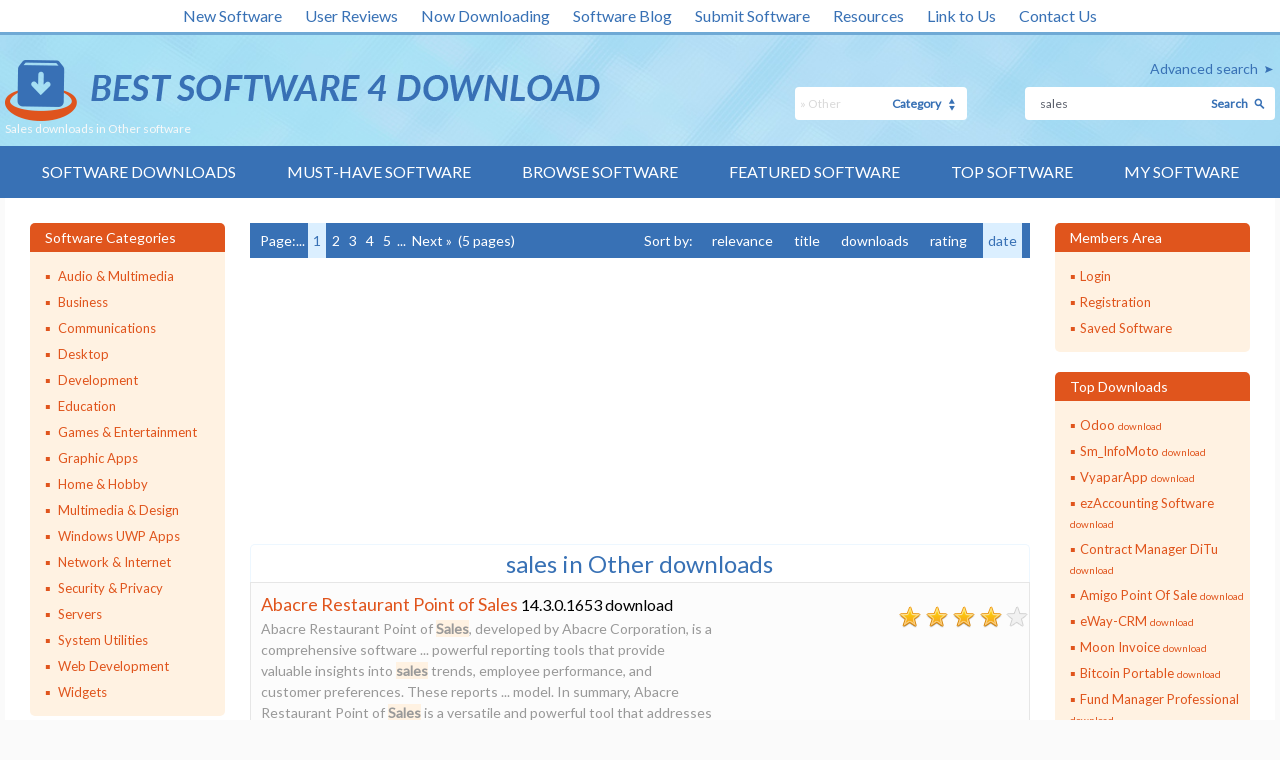

--- FILE ---
content_type: text/html; charset=UTF-8
request_url: https://www.bestsoftware4download.com/s-dixvdmyg-sales-c-38-other-software.html
body_size: 12450
content:

<!DOCTYPE html>
<html lang="en" class="no-js">
<head>
    <meta charset="utf-8"/>
    <meta http-equiv="X-UA-Compatible" content="IE=edge"/>
    <meta http-equiv="content-type" content="text/html; charset=utf-8"/>
    <title>Sales downloads in Other software</title>

    <link href='//fonts.googleapis.com/css?family=Lato:400,100,300' rel='stylesheet' type='text/css'>
    <link href="https://www.bestsoftware4download.com/templates/BS4D/css/styles.css" rel="stylesheet" type="text/css"/>
    <link href="https://www.bestsoftware4download.com/templates/BS4D/css/rating.css" rel="stylesheet" type="text/css"/>
    <meta name="keywords" content="salesdownloads, software, free, software downloads, freeware, shareware, demo"/>
    <meta name="description" content="Sales downloads in Other software - free software downloads - best software, shareware, demo and trialware"/>
    <link rel="alternate" type="application/rss+xml" title="Best Software 4 Download RSS" href="https://www.bestsoftware4download.com/rss/software.xml?keywords_encoded=sales&amp;category_id=38&amp;keywords=sales"/>
    <script type="text/javascript" language="javascript" src="/js/general.js"></script>
    <script type="text/javascript" language="javascript" src="/js/rating.js"></script>

    <meta name="viewport" content="width=device-width, initial-scale=1"/>

    <link rel="shortcut icon" href="https://www.bestsoftware4download.com/templates/BS4D/images/favicon.ico" type="image/x-icon"/>
    
            <script async src="https://pagead2.googlesyndication.com/pagead/js/adsbygoogle.js?client=ca-pub-6248374377407470" crossorigin="anonymous"></script>
        <script src='https://www.google.com/recaptcha/api.js'></script>
</head>

<body><!-- Header -->
    <div class="container">

        <header role="banner">
            <div class="top_white_bar">
                <div class="wrapper">
                    <ul>
                        <li><a href="https://www.bestsoftware4download.com/new-software.html" title="New Software">New Software</a></li>
                        <li><a href="https://www.bestsoftware4download.com/new-reviews.html" title="User Reviews">User Reviews</a></li>
                        <li><a href="https://www.bestsoftware4download.com/now-downloading.html" title="Now Downloading">Now Downloading</a></li>
                        <li><a href="https://blog.bestsoftware4download.com/" title="Software Blog">Software Blog</a></li>
                        <li><a href="https://www.bestsoftware4download.com/submit-pad-file.html" title="Submit Software">Submit Software</a></li>
                        <li><a href="https://www.bestsoftware4download.com/dir/directory/" title="Resources">Resources</a></li>
                        <li><a href="https://www.bestsoftware4download.com/linktous.html" title="Link to Us" rel="nofollow">Link to Us</a></li>
                        <li><a href="https://www.bestsoftware4download.com/contact.html" title="Contact Us" rel="nofollow">Contact Us</a></li>
                    </ul>
                </div>
            </div>
            <div class="main_bar">
                <div class="wrapper">
                    <div class="main_bar_inner">
                        <div class="logo">
                            <a href="https://www.bestsoftware4download.com/" title="Best Software Download">
                                <img src="https://www.bestsoftware4download.com/templates/BS4D/images/main_logo.png" alt="best software downloads" width="595" height="61" />
                            </a>
                            <h1>Sales downloads in Other software</h1>
                        </div>
                        <div class="search_box">
						   			 				                            <a href="https://www.bestsoftware4download.com/software-advanced.html?keyword_id=dixvdmyg&amp;keywords_encoded=sales&amp;category_id=38&amp;keywords=sales&amp;p=25" rel="nofollow" title="Advanced search">Advanced search</a>
                          <form name="Search" action="https://www.bestsoftware4download.com/software-search.html" method="get">
                            <div class="search">
                                <input type="text" name="keywords" placeholder="Search Software:" maxlength="200" value="sales"/>
                                <button type="submit">Search</button>
                            </div>
                            <div class="categ">
                                <select name="category_id" id="">
                                	<option value="0">- all -</option>
																																			<option value="1">Audio &amp; Multimedia</option>
																																					<option value="15">&raquo; Audio Encoders/Decoders</option>
																    																			<option value="16">&raquo; Audio File Players</option>
																    																			<option value="17">&raquo; Audio File Recorders</option>
																    																			<option value="18">&raquo; CD Burners</option>
																    																			<option value="19">&raquo; CD Players</option>
																    																			<option value="20">&raquo; Multimedia Creation Tools</option>
																    																			<option value="21">&raquo; Music Composers</option>
																    																			<option value="22">&raquo; Presentation Tools</option>
																    																			<option value="23">&raquo; Rippers &amp; Converters</option>
																    																			<option value="24">&raquo; Speech</option>
																    																			<option value="25">&raquo; Video Tools</option>
																    																			<option value="26">&raquo; Other</option>
																    																			<option value="197">&raquo; DVD Players</option>
																    																																			<option value="2">Business</option>
																																					<option value="27">&raquo; Accounting &amp; Finance</option>
																    																			<option value="28">&raquo; Calculators &amp; Converters</option>
																    																			<option value="29">&raquo; Databases &amp; Tools</option>
																    																			<option value="30">&raquo; Helpdesk &amp; Remote PC</option>
																    																			<option value="31">&raquo; Inventory &amp; Barcoding</option>
																    																			<option value="32">&raquo; Investment Tools</option>
																    																			<option value="33">&raquo; Math &amp; Scientific Tools</option>
																    																			<option value="34">&raquo; Office Suites &amp; Tools</option>
																    																			<option value="35">&raquo; PIMS &amp; Calendars</option>
																    																			<option value="36">&raquo; Project Management</option>
																    																			<option value="37">&raquo; Vertical Market Apps</option>
																    																			<option value="38" selected="1">&raquo; Other</option>
																    																			<option value="273">&raquo; Databases  Tools</option>
																    																																			<option value="3">Communications</option>
																																					<option value="39">&raquo; Chat &amp; Instant Messaging</option>
																    																			<option value="40">&raquo; Dial Up &amp; Connection Tools</option>
																    																			<option value="41">&raquo; E-Mail Clients</option>
																    																			<option value="42">&raquo; E-Mail List Management</option>
																    																			<option value="43">&raquo; Fax Tools</option>
																    																			<option value="44">&raquo; Newsgroup Clients</option>
																    																			<option value="45">&raquo; Pager Tools</option>
																    																			<option value="46">&raquo; Telephony</option>
																    																			<option value="47">&raquo; Web/Video Cams</option>
																    																			<option value="48">&raquo; Other Comms Tools</option>
																    																			<option value="49">&raquo; Other E-Mail Tools</option>
																    																																			<option value="4">Desktop</option>
																																					<option value="50">&raquo; Clocks &amp; Alarms</option>
																    																			<option value="51">&raquo; Cursors &amp; Fonts</option>
																    																			<option value="52">&raquo; Icons</option>
																    																			<option value="53">&raquo; Screen Savers</option>
																    																			<option value="54">&raquo; Themes &amp; Wallpaper</option>
																    																			<option value="55">&raquo; Other</option>
																    																			<option value="164">&raquo; Screen Savers: Vehicles</option>
																    																			<option value="165">&raquo; Screen Savers: Science</option>
																    																			<option value="166">&raquo; Screen Savers: Art</option>
																    																			<option value="167">&raquo; Screen Savers: Nature</option>
																    																			<option value="168">&raquo; Screen Savers: Cartoons</option>
																    																			<option value="169">&raquo; Screen Savers: Other</option>
																    																			<option value="171">&raquo; Screen Savers: Seasonal</option>
																    																			<option value="184">&raquo; Screen Savers: People</option>
																    																																			<option value="5">Development</option>
																																					<option value="56">&raquo; Active X</option>
																    																			<option value="57">&raquo; Basic, VB, VB DotNet</option>
																    																			<option value="58">&raquo; C / C++ / C#</option>
																    																			<option value="59">&raquo; Compilers &amp; Interpreters</option>
																    																			<option value="60">&raquo; Components &amp; Libraries</option>
																    																			<option value="61">&raquo; Debugging</option>
																    																			<option value="62">&raquo; Delphi</option>
																    																			<option value="63">&raquo; Help Tools</option>
																    																			<option value="64">&raquo; Install &amp; Setup</option>
																    																			<option value="65">&raquo; Management &amp; Distribution</option>
																    																			<option value="66">&raquo; Source Editors</option>
																    																			<option value="67">&raquo; Other</option>
																    																			<option value="195">&raquo; Components</option>
																    																																			<option value="6">Education</option>
																																					<option value="68">&raquo; Computer</option>
																    																			<option value="69">&raquo; Dictionaries</option>
																    																			<option value="70">&raquo; Geography</option>
																    																			<option value="71">&raquo; Kids</option>
																    																			<option value="72">&raquo; Languages</option>
																    																			<option value="73">&raquo; Mathematics</option>
																    																			<option value="74">&raquo; Reference Tools</option>
																    																			<option value="75">&raquo; Science</option>
																    																			<option value="76">&raquo; Teaching &amp; Training Tools</option>
																    																			<option value="77">&raquo; Other</option>
																    																																			<option value="7">Games &amp; Entertainment</option>
																																					<option value="78">&raquo; Action</option>
																    																			<option value="79">&raquo; Adventure &amp; Roleplay</option>
																    																			<option value="80">&raquo; Arcade</option>
																    																			<option value="81">&raquo; Board</option>
																    																			<option value="82">&raquo; Card</option>
																    																			<option value="83">&raquo; Casino &amp; Gambling</option>
																    																			<option value="84">&raquo; Kids</option>
																    																			<option value="85">&raquo; Online Gaming</option>
																    																			<option value="86">&raquo; Puzzle &amp; Word Games</option>
																    																			<option value="87">&raquo; Simulation</option>
																    																			<option value="88">&raquo; Sports</option>
																    																			<option value="89">&raquo; Strategy &amp; War Games</option>
																    																			<option value="90">&raquo; Tools &amp; Editors</option>
																    																			<option value="91">&raquo; Other</option>
																    																			<option value="177">&raquo; Puzzle</option>
																    																																			<option value="8">Graphic Apps</option>
																																					<option value="92">&raquo; Animation Tools</option>
																    																			<option value="93">&raquo; CAD</option>
																    																			<option value="94">&raquo; Converters &amp; Optimizers</option>
																    																			<option value="95">&raquo; Editors</option>
																    																			<option value="96">&raquo; Font Tools</option>
																    																			<option value="97">&raquo; Gallery &amp; Cataloging Tools</option>
																    																			<option value="98">&raquo; Icon Tools</option>
																    																			<option value="99">&raquo; Screen Capture</option>
																    																			<option value="100">&raquo; Viewers</option>
																    																			<option value="101">&raquo; Other</option>
																    																																			<option value="9">Home &amp; Hobby</option>
																																					<option value="103">&raquo; Astronomy</option>
																    																			<option value="104">&raquo; Cataloging</option>
																    																			<option value="105">&raquo; Food &amp; Drink</option>
																    																			<option value="106">&raquo; Genealogy</option>
																    																			<option value="107">&raquo; Health &amp; Nutrition</option>
																    																			<option value="108">&raquo; Personal Finance</option>
																    																			<option value="109">&raquo; Personal Interest</option>
																    																			<option value="110">&raquo; Recreation</option>
																    																			<option value="111">&raquo; Religion</option>
																    																			<option value="112">&raquo; Other</option>
																    																			<option value="175">&raquo; Astrology/Biorhythms/Mystic</option>
																    																																			<option value="258">Multimedia &amp; Design</option>
																																					<option value="259">&raquo; Media Management</option>
																    																																			<option value="313">Windows UWP Apps</option>
																																					<option value="315">&raquo; Education</option>
																    																			<option value="316">&raquo; Entertainment</option>
																    																			<option value="317">&raquo; Finance</option>
																    																			<option value="318">&raquo; Food</option>
																    																			<option value="314">&raquo; Games</option>
																    																			<option value="319">&raquo; Health</option>
																    																			<option value="320">&raquo; Music &amp; Video</option>
																    																			<option value="321">&raquo; News</option>
																    																			<option value="322">&raquo; Photo</option>
																    																			<option value="323">&raquo; Productivity</option>
																    																			<option value="324">&raquo; Security</option>
																    																			<option value="326">&raquo; Shopping</option>
																    																			<option value="327">&raquo; Social</option>
																    																			<option value="325">&raquo; Sports</option>
																    																			<option value="328">&raquo; Tools</option>
																    																			<option value="329">&raquo; Travel</option>
																    																																			<option value="10">Network &amp; Internet</option>
																																					<option value="113">&raquo; Ad Blockers</option>
																    																			<option value="114">&raquo; Browser Tools</option>
																    																			<option value="115">&raquo; Browsers</option>
																    																			<option value="116">&raquo; Download Managers</option>
																    																			<option value="117">&raquo; File Sharing / Peer to Peer</option>
																    																			<option value="118">&raquo; FTP Clients</option>
																    																			<option value="119">&raquo; Network Monitoring</option>
																    																			<option value="120">&raquo; Remote Computing</option>
																    																			<option value="121">&raquo; Search / Lookup Tools</option>
																    																			<option value="122">&raquo; Terminal &amp; Telnet Clients</option>
																    																			<option value="123">&raquo; Timers &amp; Time Synch</option>
																    																			<option value="124">&raquo; Trace &amp; Ping Tools</option>
																    																			<option value="125">&raquo; Other</option>
																    																			<option value="162">&raquo; Search/Lookup Tools</option>
																    																																			<option value="11">Security &amp; Privacy</option>
																																					<option value="126">&raquo; Access Control</option>
																    																			<option value="127">&raquo; Anti-Spam &amp; Anti-Spy Tools</option>
																    																			<option value="128">&raquo; Anti-Virus Tools</option>
																    																			<option value="129">&raquo; Covert Surveillance</option>
																    																			<option value="130">&raquo; Encryption Tools</option>
																    																			<option value="131">&raquo; Password Managers</option>
																    																			<option value="132">&raquo; Other</option>
																    																																			<option value="12">Servers</option>
																																					<option value="133">&raquo; Firewall &amp; Proxy Servers</option>
																    																			<option value="134">&raquo; FTP Servers</option>
																    																			<option value="135">&raquo; Mail Servers</option>
																    																			<option value="137">&raquo; Telnet Servers</option>
																    																			<option value="138">&raquo; Web Servers</option>
																    																			<option value="139">&raquo; Other Server Applications</option>
																    																																			<option value="13">System Utilities</option>
																																					<option value="140">&raquo; Automation Tools</option>
																    																			<option value="141">&raquo; Backup &amp; Restore</option>
																    																			<option value="142">&raquo; Benchmarking</option>
																    																			<option value="143">&raquo; Clipboard Tools</option>
																    																			<option value="144">&raquo; File &amp; Disk Management</option>
																    																			<option value="145">&raquo; File Compression</option>
																    																			<option value="146">&raquo; Launchers &amp; Task Managers</option>
																    																			<option value="147">&raquo; Printer</option>
																    																			<option value="148">&raquo; Registry Tools</option>
																    																			<option value="149">&raquo; Shell Tools</option>
																    																			<option value="150">&raquo; System Maintenance</option>
																    																			<option value="151">&raquo; Text / Document Editors</option>
																    																			<option value="152">&raquo; Other</option>
																    																			<option value="281">&raquo; File  Disk Management</option>
																    																																			<option value="14">Web Development</option>
																																					<option value="153">&raquo; ASP &amp; PHP</option>
																    																			<option value="154">&raquo; E-Commerce</option>
																    																			<option value="155">&raquo; Flash Tools</option>
																    																			<option value="156">&raquo; HTML Tools</option>
																    																			<option value="157">&raquo; Java &amp; JavaScript</option>
																    																			<option value="158">&raquo; Log Analysers</option>
																    																			<option value="159">&raquo; Site Administration</option>
																    																			<option value="160">&raquo; Wizards &amp; Components</option>
																    																			<option value="161">&raquo; XML / CSS Tools</option>
																    																			<option value="163">&raquo; Other</option>
																    																																			<option value="304">Widgets</option>
																																					<option value="305">&raquo; Alarms & Clocks</option>
																    																			<option value="307">&raquo; Finances & Business</option>
																    																			<option value="308">&raquo; Games</option>
																    																			<option value="309">&raquo; Internet Radio</option>
																    																			<option value="310">&raquo; Miscellaneous</option>
																    																			<option value="311">&raquo; News</option>
																    																			<option value="312">&raquo; System Utilities</option>
																    																	                                </select>
                                <span>Category</span>
                            </div>
                          </form>
                        </div>
                    </div>
                </div>
            </div>
            <nav role="navigation">
                <div class="wrapper">
                    <a href="#" class="mob_nav_icon"></a>
                    <ul>
                        <li><a href="https://www.bestsoftware4download.com/" title="Software Downloads">Software Downloads</a></li>
                        <li><a href="https://www.bestsoftware4download.com/must-have-downloads.html" title="Must-have Software">Must-have Software</a></li>
                        <li><a href="https://www.bestsoftware4download.com/software-categories.html" title="Browse Software">Browse Software</a></li>
                        <li><a href="https://www.bestsoftware4download.com/featured-software.html" title="Featured Software">Featured Software</a></li>
                        <li><a href="https://www.bestsoftware4download.com/top-software-downloads.html" title="Top Software">Top Software</a></li>
                        <li><a href="https://www.bestsoftware4download.com/saved-software.html" title="Software Watch List" rel="nofollow">My Software</a></li>
                    </ul>
                </div>
            </nav>

        </header>

				
				<div id="content" role="main">
    <div class="wrapper">
        <div class="content_inner">
                        <aside>
                <article class="side_bar">
                    <span>Software Categories</span>
                    <ul class="menu_side">
                                                    <li>
                                <a href="/categories/free-audio-multimedia-downloads-1-0-d.html" title="Audio &amp; Multimedia" >Audio &amp; Multimedia</a>
                                                            </li>
                                                    <li>
                                <a href="/categories/free-business-downloads-2-0-d.html" title="Business" >Business</a>
                                                            </li>
                                                    <li>
                                <a href="/categories/free-communications-downloads-3-0-d.html" title="Communications" >Communications</a>
                                                            </li>
                                                    <li>
                                <a href="/categories/free-desktop-downloads-4-0-d.html" title="Desktop" >Desktop</a>
                                                            </li>
                                                    <li>
                                <a href="/categories/free-development-downloads-5-0-d.html" title="Development" >Development</a>
                                                            </li>
                                                    <li>
                                <a href="/categories/free-education-downloads-6-0-d.html" title="Education" >Education</a>
                                                            </li>
                                                    <li>
                                <a href="/categories/free-games-entertainment-downloads-7-0-d.html" title="Games &amp; Entertainment" >Games &amp; Entertainment</a>
                                                            </li>
                                                    <li>
                                <a href="/categories/free-graphic-apps-downloads-8-0-d.html" title="Graphic Apps" >Graphic Apps</a>
                                                            </li>
                                                    <li>
                                <a href="/categories/free-home-hobby-downloads-9-0-d.html" title="Home &amp; Hobby" >Home &amp; Hobby</a>
                                                            </li>
                                                    <li>
                                <a href="/categories/free-multimedia-design-downloads-258-0-d.html" title="Multimedia &amp; Design" >Multimedia &amp; Design</a>
                                                            </li>
                                                    <li>
                                <a href="/categories/free-windows-uwp-apps-downloads-313-0-d.html" title="Windows UWP Apps" >Windows UWP Apps</a>
                                                            </li>
                                                    <li>
                                <a href="/categories/free-network-internet-downloads-10-0-d.html" title="Network &amp; Internet" >Network &amp; Internet</a>
                                                            </li>
                                                    <li>
                                <a href="/categories/free-security-privacy-downloads-11-0-d.html" title="Security &amp; Privacy" >Security &amp; Privacy</a>
                                                            </li>
                                                    <li>
                                <a href="/categories/free-servers-downloads-12-0-d.html" title="Servers" >Servers</a>
                                                            </li>
                                                    <li>
                                <a href="/categories/free-system-utilities-downloads-13-0-d.html" title="System Utilities" >System Utilities</a>
                                                            </li>
                                                    <li>
                                <a href="/categories/free-web-development-downloads-14-0-d.html" title="Web Development" >Web Development</a>
                                                            </li>
                                                    <li>
                                <a href="/categories/free-widgets-downloads-304-0-d.html" title="Widgets" >Widgets</a>
                                                            </li>
                                            </ul>
                </article>

                                    <article class="side_bar one">
                        <span>Related Keywords<a href="#" class="show_more one">Show more</a><a href="#" class="show_less one">Show less</a></span>
                        <ul>
                                                            <li><a href="/s-opobifyl-sales-software.html" title="sales Software">sales <p>download</p></a></li>
                                                            <li><a href="/s-riuqnarp-sales-tax-software.html" title="sales tax Software">sales tax <p>download</p></a></li>
                                                            <li><a href="/s-etekqwsh-sales-receipt-software.html" title="sales receipt Software">sales receipt <p>download</p></a></li>
                                                            <li><a href="/s-gzoiqpgm-sales-receipt-software-software.html" title="sales receipt software Software">sales receipt software <p>download</p></a></li>
                                                            <li><a href="/s-zbthbrqh-sales-receipt-program-software.html" title="sales receipt program Software">sales receipt program <p>download</p></a></li>
                                                            <li><a href="/s-rsrrsrre-sales-orders-software.html" title="sales orders Software">sales orders <p>download</p></a></li>
                                                            <li><a href="/s-emcsyudm-sales-software-software.html" title="sales software Software">sales software <p>download</p></a></li>
                                                            <li><a href="/s-wbmstlbz-sales-and-receivable-software.html" title="sales and receivable Software">sales and receivable <p>download</p></a></li>
                                                            <li><a href="/s-gljopoyo-sales-management-software.html" title="sales management Software">sales management <p>download</p></a></li>
                                                            <li><a href="/s-tqwawwkz-sales-document-software.html" title="sales document Software">sales document <p>download</p></a></li>
                                                            <li><a href="/s-nkmqkpre-sales-leads-software.html" title="sales leads Software">sales leads <p>download</p></a></li>
                                                            <li><a href="/s-tnuhgazo-sales-program-software.html" title="sales program Software">sales program <p>download</p></a></li>
                                                            <li><a href="/s-sdnmygqb-sales-chat-software.html" title="sales chat Software">sales chat <p>download</p></a></li>
                                                            <li><a href="/s-haolxbal-sales-presentation-software.html" title="sales presentation Software">sales presentation <p>download</p></a></li>
                                                            <li><a href="/s-xbhldpdd-sales-manager-software.html" title="sales manager Software">sales manager <p>download</p></a></li>
                                                            <li><a href="/s-ouosrost-sales-platform-diagnostics-software.html" title="sales platform diagnostics Software">sales platform diagnostics <p>download</p></a></li>
                                                            <li><a href="/s-mrrtdezc-sales-tools-software.html" title="sales tools Software">sales tools <p>download</p></a></li>
                                                            <li><a href="/s-klsiyulx-sales-promotion-software.html" title="sales promotion Software">sales promotion <p>download</p></a></li>
                                                            <li><a href="/s-kocgaind-sales-ledger-software.html" title="sales ledger Software">sales ledger <p>download</p></a></li>
                                                            <li><a href="/s-bfbljftp-sales-assistant-software.html" title="sales assistant Software">sales assistant <p>download</p></a></li>
                                                    </ul>
                    </article>
                
                
                                    <article class="side_bar three">
                        <span>Top Software Keywords<a href="#" class="show_more three">Show more</a><a href="#" class="show_less three">Show less</a></span>
                        <ul>
                                                            <li><a href="/s-dbmndnsq-add-on-c-38-other-software.html" title="add on Software">add on <p> download</p></a></li>
                                                            <li><a href="/s-tcsiqxnt-ie-add-on-c-38-other-software.html" title="ie add on Software">ie add on <p> download</p></a></li>
                                                            <li><a href="/s-rxnlfraw-pdf-c-38-other-software.html" title="pdf Software">pdf <p> download</p></a></li>
                                                            <li><a href="/s-ojdrybtp-free-c-38-other-software.html" title="free Software">free <p> download</p></a></li>
                                                            <li><a href="/s-waqzkjfv-files-c-38-other-software.html" title="files Software">files <p> download</p></a></li>
                                                            <li><a href="/s-qymipiod-business-c-38-other-software.html" title="business Software">business <p> download</p></a></li>
                                                            <li><a href="/s-dthdhrqc-file-c-38-other-software.html" title="file Software">file <p> download</p></a></li>
                                                            <li><a href="/s-xrbxunuc-email-c-38-other-software.html" title="email Software">email <p> download</p></a></li>
                                                            <li><a href="/s-xzcanslb-management-c-38-other-software.html" title="management Software">management <p> download</p></a></li>
                                                            <li><a href="/s-pbeswtzt-strategic-management-c-38-other-software.html" title="strategic management Software">strategic management <p> download</p></a></li>
                                                            <li><a href="/s-wdwwrhfc-windows-c-38-other-software.html" title="windows Software">windows <p> download</p></a></li>
                                                            <li><a href="/s-ylfczyuw-records-c-38-other-software.html" title="records Software">records <p> download</p></a></li>
                                                            <li><a href="/s-aeggdkki-model-c-38-other-software.html" title="model Software">model <p> download</p></a></li>
                                                            <li><a href="/s-dixvdmyg-sales-c-38-other-software.html" title="sales Software">sales <p> download</p></a></li>
                                                            <li><a href="/s-gdahyryw-web-c-38-other-software.html" title="web Software">web <p> download</p></a></li>
                                                            <li><a href="/s-bjuhagic-internet-c-38-other-software.html" title="internet Software">internet <p> download</p></a></li>
                                                            <li><a href="/s-gaokgxqz-web-site-c-38-other-software.html" title="web site Software">web site <p> download</p></a></li>
                                                            <li><a href="/s-jvghazfo-search-c-38-other-software.html" title="search Software">search <p> download</p></a></li>
                                                            <li><a href="/s-sbgoboot-document-management-c-38-other-software.html" title="document management Software">document management <p> download</p></a></li>
                                                            <li><a href="/s-ivqkmhyt-vista-c-38-other-software.html" title="vista Software">vista <p> download</p></a></li>
                                                            <li><a href="/s-lfvedwqr-sale-c-38-other-software.html" title="sale Software">sale <p> download</p></a></li>
                                                            <li><a href="/s-ggdpmpkb-download-c-38-other-software.html" title="download Software">download <p> download</p></a></li>
                                                            <li><a href="/s-jazjoklu-strategy-c-38-other-software.html" title="strategy Software">strategy <p> download</p></a></li>
                                                            <li><a href="/s-jalsnckp-framework-c-38-other-software.html" title="framework Software">framework <p> download</p></a></li>
                                                            <li><a href="/s-pqloioik-marketing-c-38-other-software.html" title="marketing Software">marketing <p> download</p></a></li>
                                                            <li><a href="/s-geclvezd-spell-checker-c-38-other-software.html" title="spell checker Software">spell checker <p> download</p></a></li>
                                                            <li><a href="/s-mktznxcs-development-c-38-other-software.html" title="development Software">development <p> download</p></a></li>
                                                            <li><a href="/s-knakqtkf-ads-c-38-other-software.html" title="ads Software">ads <p> download</p></a></li>
                                                            <li><a href="/s-jygnyclc-promotion-c-38-other-software.html" title="promotion Software">promotion <p> download</p></a></li>
                                                            <li><a href="/s-mfpczaiw-mba-c-38-other-software.html" title="mba Software">mba <p> download</p></a></li>
                                                    </ul>
                    </article>
                
            </aside>
            <!-- Header end-->

<!-- Content -->

 
                    <div class="midline">

																											                        <div class="paging">
                            <ul>
                                <li>Page:</li><li>...</li> <li><a href="/s-dixvdmyg-sales-c-38-other-software-0.html" class="selected active"  rel="nofollow">1</a></li> <li><a href="/s-dixvdmyg-sales-c-38-other-software-25.html" class="" >2</a></li> <li><a href="/s-dixvdmyg-sales-c-38-other-software-50.html" class="" >3</a></li> <li><a href="/s-dixvdmyg-sales-c-38-other-software-75.html" class="" >4</a></li> <li><a href="/s-dixvdmyg-sales-c-38-other-software-100.html" class="" >5</a></li>  <li>...</li>  <li><a href="/s-dixvdmyg-sales-c-38-other-software-25.html" rel="nofollow">Next &raquo;</a></li> <li> (5&nbsp;pages)</li>
                            </ul>
                            <ul>
                                 <li>Sort by: &nbsp;<li><a href="/s-dixvdmyg-sales-c-38-other-software-$o.html" rel="nofollow">relevance</a></li> <li><a href="/s-dixvdmyg-sales-c-38-other-software-$o.html" rel="nofollow">title</a></li> <li><a href="/s-dixvdmyg-sales-c-38-other-software-$o.html" rel="nofollow">downloads</a></li> <li><a href="/s-dixvdmyg-sales-c-38-other-software-$o.html" rel="nofollow">rating</a></li> <li class="selected">date</li> 
                            </ul>
                        </div>
														
								<div class="ads_paging">
									<div>
										<script async src="//pagead2.googlesyndication.com/pagead/js/adsbygoogle.js"></script>
                                        <!-- BS4D -->
                                        <ins class="adsbygoogle"
                                             style="display:inline-block;width:300px;height:250px"
                                             data-ad-client="ca-pub-6248374377407470"
                                             data-ad-slot="1803479111"></ins>
                                        <script>
                                        (adsbygoogle = window.adsbygoogle || []).push({});
                                        </script>
									</div>
									<div>
										<script async src="//pagead2.googlesyndication.com/pagead/js/adsbygoogle.js"></script>
                                        <!-- BS4D -->
                                        <ins class="adsbygoogle"
                                             style="display:inline-block;width:300px;height:250px"
                                             data-ad-client="ca-pub-6248374377407470"
                                             data-ad-slot="1803479111"></ins>
                                        <script>
                                        (adsbygoogle = window.adsbygoogle || []).push({});
                                        </script>
									</div>
								</div>
														                        <article class="recent_inside">
                            <h2>sales in Other downloads</h2>
                                                        <div class="recent_item">
                                <section>
                                    <h4><a href="https://www.bestsoftware4download.com/software/k-sales-t-free-abacre-restaurant-point-of-sales-download-znbdyils.html" title="Abacre Restaurant Point of Sales download">Abacre Restaurant Point of Sales</a></h4> 14.3.0.1653 download
                                    <p>Abacre Restaurant Point of <strong class="hl">Sales</strong>, developed by Abacre Corporation, is a comprehensive software ... powerful reporting tools that provide valuable insights into <strong class="hl">sales</strong> trends, employee performance, and customer preferences. These reports ... model.  In summary, Abacre Restaurant Point of <strong class="hl">Sales</strong> is a versatile and powerful tool that addresses  ...</p>
                                                                    </section>
                                <section>
                                	                                    
                                    <span class="star_rating">
			                                  <img src="https://www.bestsoftware4download.com/templates/BS4D/images/star_full.gif" width="27" height="25"  alt=""/><img src="https://www.bestsoftware4download.com/templates/BS4D/images/star_full.gif" width="27" height="25"  alt=""/><img src="https://www.bestsoftware4download.com/templates/BS4D/images/star_full.gif" width="27" height="25"  alt=""/><img src="https://www.bestsoftware4download.com/templates/BS4D/images/star_full.gif" width="27" height="25"  alt=""/><img src="https://www.bestsoftware4download.com/templates/BS4D/images/star_fullb.gif" width="27" height="25"  alt=""/>
                                    </span>

                                </section>

																
                                <ul>
                                    <li><a href="/saved-software.html?save=znbdyils&amp;keywords=sales" rel="nofollow" title="Save">Save software</a></li>
                                    <li><a href="https://www.bestsoftware4download.com/download/t-free-abacre-restaurant-point-of-sales-download-znbdyils.html" title="Download">Download</a></li>
                                    <li><a href="https://www.bestsoftware4download.com/software/t-free-abacre-restaurant-point-of-sales-download-znbdyils.html" title="software">Details</a></li>
                                </ul>
                            </div>
							                            <div class="recent_item">
                                <section>
                                    <h4><a href="https://www.bestsoftware4download.com/software/k-sales-t-free-boat-sales-organizer-deluxe-download-ukaicesy.html" title="Boat Sales Organizer Deluxe download">Boat Sales Organizer Deluxe</a></h4> 4.11 download
                                    <p>Boat <strong class="hl">Sales</strong> Organizer Deluxe for Windows: boat <strong class="hl">sales</strong> management software for boat seller, boat dealers, boat brokers, private boat seller.  ...</p>
                                                                    </section>
                                <section>
                                	                                    
                                    <span class="star_rating">
			                                  <img src="https://www.bestsoftware4download.com/templates/BS4D/images/star_full.gif" width="27" height="25"  alt=""/><img src="https://www.bestsoftware4download.com/templates/BS4D/images/star_full.gif" width="27" height="25"  alt=""/><img src="https://www.bestsoftware4download.com/templates/BS4D/images/star_full.gif" width="27" height="25"  alt=""/><img src="https://www.bestsoftware4download.com/templates/BS4D/images/star_full.gif" width="27" height="25"  alt=""/><img src="https://www.bestsoftware4download.com/templates/BS4D/images/star_fullb.gif" width="27" height="25"  alt=""/>
                                    </span>

                                </section>

																
                                <ul>
                                    <li><a href="/saved-software.html?save=ukaicesy&amp;keywords=sales" rel="nofollow" title="Save">Save software</a></li>
                                    <li><a href="https://www.bestsoftware4download.com/download/t-free-boat-sales-organizer-deluxe-download-ukaicesy.html" title="Download">Download</a></li>
                                    <li><a href="https://www.bestsoftware4download.com/software/t-free-boat-sales-organizer-deluxe-download-ukaicesy.html" title="software">Details</a></li>
                                </ul>
                            </div>
							                            <div class="recent_item">
                                <section>
                                    <h4><a href="https://www.bestsoftware4download.com/software/k-sales-t-free-car-sales-organizer-deluxe-download-rvnzcosv.html" title="Car Sales Organizer Deluxe download">Car Sales Organizer Deluxe</a></h4> 4.21 download
                                    <p>Car <strong class="hl">Sales</strong> Organizer Deluxe is a Windows software for car dealers, car <strong class="hl">sales</strong>people. Software helps car dealers to organize, catalog, and ... easily keep contact notes, track and manage car <strong class="hl">sales</strong> opportunity, create car <strong class="hl">sales</strong> summaries and client reports,  ...</p>
                                                                    </section>
                                <section>
                                	                                    
                                    <span class="star_rating">
			                                  <img src="https://www.bestsoftware4download.com/templates/BS4D/images/star_full.gif" width="27" height="25"  alt=""/><img src="https://www.bestsoftware4download.com/templates/BS4D/images/star_full.gif" width="27" height="25"  alt=""/><img src="https://www.bestsoftware4download.com/templates/BS4D/images/star_full.gif" width="27" height="25"  alt=""/><img src="https://www.bestsoftware4download.com/templates/BS4D/images/star_full.gif" width="27" height="25"  alt=""/><img src="https://www.bestsoftware4download.com/templates/BS4D/images/star_fullb.gif" width="27" height="25"  alt=""/>
                                    </span>

                                </section>

																
                                <ul>
                                    <li><a href="/saved-software.html?save=rvnzcosv&amp;keywords=sales" rel="nofollow" title="Save">Save software</a></li>
                                    <li><a href="https://www.bestsoftware4download.com/download/t-free-car-sales-organizer-deluxe-download-rvnzcosv.html" title="Download">Download</a></li>
                                    <li><a href="https://www.bestsoftware4download.com/software/t-free-car-sales-organizer-deluxe-download-rvnzcosv.html" title="software">Details</a></li>
                                </ul>
                            </div>
							                            <div class="recent_item">
                                <section>
                                    <h4><a href="https://www.bestsoftware4download.com/software/k-sales-t-free-car-sales-catalog-deluxe-download-azzmdacq.html" title="Car Sales Catalog Deluxe download">Car Sales Catalog Deluxe</a></h4> 4.21 download
                                    <p>Car <strong class="hl">Sales</strong> Cataloging software is a Windows software for car dealers, car <strong class="hl">sales</strong>people. Software helps car dealers to maintain vehicle for sale inventories, quickly create car <strong class="hl">sales</strong> listings, web inserts, track and manage car <strong class="hl">sales</strong>,  ...</p>
                                                                    </section>
                                <section>
                                	                                    
                                    <span class="star_rating">
			                                  <img src="https://www.bestsoftware4download.com/templates/BS4D/images/star_full.gif" width="27" height="25"  alt=""/><img src="https://www.bestsoftware4download.com/templates/BS4D/images/star_full.gif" width="27" height="25"  alt=""/><img src="https://www.bestsoftware4download.com/templates/BS4D/images/star_full.gif" width="27" height="25"  alt=""/><img src="https://www.bestsoftware4download.com/templates/BS4D/images/star_full.gif" width="27" height="25"  alt=""/><img src="https://www.bestsoftware4download.com/templates/BS4D/images/star_fullb.gif" width="27" height="25"  alt=""/>
                                    </span>

                                </section>

																
                                <ul>
                                    <li><a href="/saved-software.html?save=azzmdacq&amp;keywords=sales" rel="nofollow" title="Save">Save software</a></li>
                                    <li><a href="https://www.bestsoftware4download.com/download/t-free-car-sales-catalog-deluxe-download-azzmdacq.html" title="Download">Download</a></li>
                                    <li><a href="https://www.bestsoftware4download.com/software/t-free-car-sales-catalog-deluxe-download-azzmdacq.html" title="software">Details</a></li>
                                </ul>
                            </div>
							                            <div class="recent_item">
                                <section>
                                    <h4><a href="https://www.bestsoftware4download.com/software/k-sales-t-free-wyzebulb-download-burkehyn.html" title="Wyzebulb download">Wyzebulb</a></h4> 1.0.0 download
                                    <p>... more with lesser efforts whether you're in Marketing, <strong class="hl">Sales</strong> or Operations. Connect all your apps at one place. Build complex workflows and start running campaigns - in minutes! Push date  ...</p>
                                                                    </section>
                                <section>
                                	                                    
                                    <span class="star_rating">
			                                  <img src="https://www.bestsoftware4download.com/templates/BS4D/images/star_full.gif" width="27" height="25"  alt=""/><img src="https://www.bestsoftware4download.com/templates/BS4D/images/star_full.gif" width="27" height="25"  alt=""/><img src="https://www.bestsoftware4download.com/templates/BS4D/images/star_full.gif" width="27" height="25"  alt=""/><img src="https://www.bestsoftware4download.com/templates/BS4D/images/star_full.gif" width="27" height="25"  alt=""/><img src="https://www.bestsoftware4download.com/templates/BS4D/images/star_fullb.gif" width="27" height="25"  alt=""/>
                                    </span>

                                </section>

																
                                <ul>
                                    <li><a href="/saved-software.html?save=burkehyn&amp;keywords=sales" rel="nofollow" title="Save">Save software</a></li>
                                    <li><a href="https://www.bestsoftware4download.com/download/t-free-wyzebulb-download-burkehyn.html" title="Download">Download</a></li>
                                    <li><a href="https://www.bestsoftware4download.com/software/t-free-wyzebulb-download-burkehyn.html" title="software">Details</a></li>
                                </ul>
                            </div>
							                            <div class="recent_item">
                                <section>
                                    <h4><a href="https://www.bestsoftware4download.com/software/k-sales-t-free-salestax-mate-download-dbiiiquq.html" title="SalesTax Mate download">SalesTax Mate</a></h4> 2.0.93 download
                                    <p><strong class="hl">Sales</strong>Tax Mate is the ultimate Illinois <strong class="hl">sales</strong> tax preparation software. Support for the following Illinois <strong class="hl">sales</strong> tax forms:ST1,ST2,ST4,ST8 or ST14. Support for multi-location returns ... number of clients. All forms generated by our <strong class="hl">sales</strong> tax software are approved by Illinois Department of  ...</p>
                                                                    </section>
                                <section>
                                	                                    
                                    <span class="star_rating">
			                                  <img src="https://www.bestsoftware4download.com/templates/BS4D/images/star_full.gif" width="27" height="25"  alt=""/><img src="https://www.bestsoftware4download.com/templates/BS4D/images/star_full.gif" width="27" height="25"  alt=""/><img src="https://www.bestsoftware4download.com/templates/BS4D/images/star_full.gif" width="27" height="25"  alt=""/><img src="https://www.bestsoftware4download.com/templates/BS4D/images/star_full.gif" width="27" height="25"  alt=""/><img src="https://www.bestsoftware4download.com/templates/BS4D/images/star_fullb.gif" width="27" height="25"  alt=""/>
                                    </span>

                                </section>

																
                                <ul>
                                    <li><a href="/saved-software.html?save=dbiiiquq&amp;keywords=sales" rel="nofollow" title="Save">Save software</a></li>
                                    <li><a href="https://www.bestsoftware4download.com/download/t-free-salestax-mate-download-dbiiiquq.html" title="Download">Download</a></li>
                                    <li><a href="https://www.bestsoftware4download.com/software/t-free-salestax-mate-download-dbiiiquq.html" title="software">Details</a></li>
                                </ul>
                            </div>
							                            <div class="recent_item">
                                <section>
                                    <h4><a href="https://www.bestsoftware4download.com/software/k-sales-t-free-topsales-personal-download-icxskrln.html" title="TopSales Personal download">TopSales Personal</a></h4> 7.63 download
                                    <p>Top<strong class="hl">Sales</strong> is a useful and powerful <strong class="hl">sales</strong> automation, contact management, document management and email message processor tool for <strong class="hl">sales</strong> and marketing people who are into internet marketing. It enhances <strong class="hl">sales</strong> productivity by automating <strong class="hl">sales</strong> process with daily contact  ...</p>
                                                                    </section>
                                <section>
                                	                                    
                                    <span class="star_rating">
			                                  <img src="https://www.bestsoftware4download.com/templates/BS4D/images/star_full.gif" width="27" height="25"  alt=""/><img src="https://www.bestsoftware4download.com/templates/BS4D/images/star_full.gif" width="27" height="25"  alt=""/><img src="https://www.bestsoftware4download.com/templates/BS4D/images/star_full.gif" width="27" height="25"  alt=""/><img src="https://www.bestsoftware4download.com/templates/BS4D/images/star_full.gif" width="27" height="25"  alt=""/><img src="https://www.bestsoftware4download.com/templates/BS4D/images/star_fullb.gif" width="27" height="25"  alt=""/>
                                    </span>

                                </section>

																
                                <ul>
                                    <li><a href="/saved-software.html?save=icxskrln&amp;keywords=sales" rel="nofollow" title="Save">Save software</a></li>
                                    <li><a href="https://www.bestsoftware4download.com/download/t-free-topsales-personal-download-icxskrln.html" title="Download">Download</a></li>
                                    <li><a href="https://www.bestsoftware4download.com/software/t-free-topsales-personal-download-icxskrln.html" title="software">Details</a></li>
                                </ul>
                            </div>
							                            <div class="recent_item">
                                <section>
                                    <h4><a href="https://www.bestsoftware4download.com/software/k-sales-t-free-topsales-professional-download-owjuksoc.html" title="TopSales Professional download">TopSales Professional</a></h4> 7.63 download
                                    <p>Top<strong class="hl">Sales</strong> is a useful and powerful <strong class="hl">sales</strong> automation, contact management, document management and email message processor tool for <strong class="hl">sales</strong> and marketing people who are into internet marketing. It enhances <strong class="hl">sales</strong> productivity by automating <strong class="hl">sales</strong> process with daily contact  ...</p>
                                                                    </section>
                                <section>
                                	                                    
                                    <span class="star_rating">
			                                  <img src="https://www.bestsoftware4download.com/templates/BS4D/images/star_full.gif" width="27" height="25"  alt=""/><img src="https://www.bestsoftware4download.com/templates/BS4D/images/star_full.gif" width="27" height="25"  alt=""/><img src="https://www.bestsoftware4download.com/templates/BS4D/images/star_full.gif" width="27" height="25"  alt=""/><img src="https://www.bestsoftware4download.com/templates/BS4D/images/star_full.gif" width="27" height="25"  alt=""/><img src="https://www.bestsoftware4download.com/templates/BS4D/images/star_fullb.gif" width="27" height="25"  alt=""/>
                                    </span>

                                </section>

																
                                <ul>
                                    <li><a href="/saved-software.html?save=owjuksoc&amp;keywords=sales" rel="nofollow" title="Save">Save software</a></li>
                                    <li><a href="https://www.bestsoftware4download.com/download/t-free-topsales-professional-download-owjuksoc.html" title="Download">Download</a></li>
                                    <li><a href="https://www.bestsoftware4download.com/software/t-free-topsales-professional-download-owjuksoc.html" title="software">Details</a></li>
                                </ul>
                            </div>
							                            <div class="recent_item">
                                <section>
                                    <h4><a href="https://www.bestsoftware4download.com/software/k-sales-t-free-topsales-basic-download-yjxmfszy.html" title="TopSales Basic download">TopSales Basic</a></h4> 7.65 download
                                    <p>Top<strong class="hl">Sales</strong> is a useful and powerful <strong class="hl">sales</strong> automation, contact management, document management and email message processor tool for <strong class="hl">sales</strong> and marketing people who are into internet marketing. It enhances <strong class="hl">sales</strong> productivity by automating <strong class="hl">sales</strong> process with daily contact  ...</p>
                                                                    </section>
                                <section>
                                	                                    
                                    <span class="star_rating">
			                                  <img src="https://www.bestsoftware4download.com/templates/BS4D/images/star_full.gif" width="27" height="25"  alt=""/><img src="https://www.bestsoftware4download.com/templates/BS4D/images/star_full.gif" width="27" height="25"  alt=""/><img src="https://www.bestsoftware4download.com/templates/BS4D/images/star_full.gif" width="27" height="25"  alt=""/><img src="https://www.bestsoftware4download.com/templates/BS4D/images/star_full.gif" width="27" height="25"  alt=""/><img src="https://www.bestsoftware4download.com/templates/BS4D/images/star_fullb.gif" width="27" height="25"  alt=""/>
                                    </span>

                                </section>

																
                                <ul>
                                    <li><a href="/saved-software.html?save=yjxmfszy&amp;keywords=sales" rel="nofollow" title="Save">Save software</a></li>
                                    <li><a href="https://www.bestsoftware4download.com/download/t-free-topsales-basic-download-yjxmfszy.html" title="Download">Download</a></li>
                                    <li><a href="https://www.bestsoftware4download.com/software/t-free-topsales-basic-download-yjxmfszy.html" title="software">Details</a></li>
                                </ul>
                            </div>
							                            <div class="recent_item">
                                <section>
                                    <h4><a href="https://www.bestsoftware4download.com/software/k-sales-t-free-quotewerks-professional-edition-download-akaeluie.html" title="QuoteWerks Professional Edition download">QuoteWerks Professional Edition</a></h4> 5.5 download
                                    <p>... managers like ACT!, GoldMine, Maximizer, MS CRM, Outlook, <strong class="hl">sales</strong>force.com, <strong class="hl">Sales</strong>Logix, and TeleMagic eliminating the need to re-type customer ... Ingram Micro®, SYNNEX, Tech Data®, Peachtree®, QuickBooks®, and <strong class="hl">sales</strong>force.com®. Additionally, the Professional Edition includes the accounting links  ...</p>
                                                                    </section>
                                <section>
                                	                                    
                                    <span class="star_rating">
			                                  <img src="https://www.bestsoftware4download.com/templates/BS4D/images/star_full.gif" width="27" height="25"  alt=""/><img src="https://www.bestsoftware4download.com/templates/BS4D/images/star_full.gif" width="27" height="25"  alt=""/><img src="https://www.bestsoftware4download.com/templates/BS4D/images/star_full.gif" width="27" height="25"  alt=""/><img src="https://www.bestsoftware4download.com/templates/BS4D/images/star_full.gif" width="27" height="25"  alt=""/><img src="https://www.bestsoftware4download.com/templates/BS4D/images/star_full.gif" width="27" height="25"  alt=""/>
                                    </span>

                                </section>

																
                                <ul>
                                    <li><a href="/saved-software.html?save=akaeluie&amp;keywords=sales" rel="nofollow" title="Save">Save software</a></li>
                                    <li><a href="https://www.bestsoftware4download.com/download/t-free-quotewerks-professional-edition-download-akaeluie.html" title="Download">Download</a></li>
                                    <li><a href="https://www.bestsoftware4download.com/software/t-free-quotewerks-professional-edition-download-akaeluie.html" title="software">Details</a></li>
                                </ul>
                            </div>
							                            <div class="recent_item">
                                <section>
                                    <h4><a href="https://www.bestsoftware4download.com/software/k-sales-t-free-quotewerks-corporate-edition-download-movggeog.html" title="QuoteWerks Corporate Edition download">QuoteWerks Corporate Edition</a></h4> 4.0 Build 5 download
                                    <p>... managers like ACT!, GoldMine, Maximizer, MS CRM, Outlook, <strong class="hl">sales</strong>force.com, <strong class="hl">Sales</strong>Logix, and TeleMagic eliminating the need to re-type customer ... ability to integrate with MS Dynamics CRM and <strong class="hl">Sales</strong>Logix® contact managers in addition to the other contact  ...</p>
                                                                    </section>
                                <section>
                                	                                    
                                    <span class="star_rating">
			                                  <img src="https://www.bestsoftware4download.com/templates/BS4D/images/star_full.gif" width="27" height="25"  alt=""/><img src="https://www.bestsoftware4download.com/templates/BS4D/images/star_full.gif" width="27" height="25"  alt=""/><img src="https://www.bestsoftware4download.com/templates/BS4D/images/star_full.gif" width="27" height="25"  alt=""/><img src="https://www.bestsoftware4download.com/templates/BS4D/images/star_full.gif" width="27" height="25"  alt=""/><img src="https://www.bestsoftware4download.com/templates/BS4D/images/star_fullb.gif" width="27" height="25"  alt=""/>
                                    </span>

                                </section>

																
                                <ul>
                                    <li><a href="/saved-software.html?save=movggeog&amp;keywords=sales" rel="nofollow" title="Save">Save software</a></li>
                                    <li><a href="https://www.bestsoftware4download.com/download/t-free-quotewerks-corporate-edition-download-movggeog.html" title="Download">Download</a></li>
                                    <li><a href="https://www.bestsoftware4download.com/software/t-free-quotewerks-corporate-edition-download-movggeog.html" title="software">Details</a></li>
                                </ul>
                            </div>
							                            <div class="recent_item">
                                <section>
                                    <h4><a href="https://www.bestsoftware4download.com/software/k-sales-t-free-simply-touch-download-fenzztlh.html" title="Simply Touch download">Simply Touch</a></h4> 2.1.4 download
                                    <p>... Control Software; Simply Touch helps you manage your <strong class="hl">sales</strong>, customers and stock. Innovative Point of Sale. Intelligent ... designed with the tools you need to ensure <strong class="hl">sales</strong> are processed quickly, giving your staff more time  ...</p>
                                                                    </section>
                                <section>
                                	                                    
                                    <span class="star_rating">
			                                  <img src="https://www.bestsoftware4download.com/templates/BS4D/images/star_full.gif" width="27" height="25"  alt=""/><img src="https://www.bestsoftware4download.com/templates/BS4D/images/star_full.gif" width="27" height="25"  alt=""/><img src="https://www.bestsoftware4download.com/templates/BS4D/images/star_full.gif" width="27" height="25"  alt=""/><img src="https://www.bestsoftware4download.com/templates/BS4D/images/star_full.gif" width="27" height="25"  alt=""/><img src="https://www.bestsoftware4download.com/templates/BS4D/images/star_fullb.gif" width="27" height="25"  alt=""/>
                                    </span>

                                </section>

																
                                <ul>
                                    <li><a href="/saved-software.html?save=fenzztlh&amp;keywords=sales" rel="nofollow" title="Save">Save software</a></li>
                                    <li><a href="https://www.bestsoftware4download.com/download/t-free-simply-touch-download-fenzztlh.html" title="Download">Download</a></li>
                                    <li><a href="https://www.bestsoftware4download.com/software/t-free-simply-touch-download-fenzztlh.html" title="software">Details</a></li>
                                </ul>
                            </div>
							                            <div class="recent_item">
                                <section>
                                    <h4><a href="https://www.bestsoftware4download.com/software/k-sales-t-free-pos-pro-shop-download-wwiqsvkx.html" title="POS Pro Shop download">POS Pro Shop</a></h4> 1.0 download
                                    <p>... Windows 7 technology! POS Pro Shop Features: Create <strong class="hl">Sales</strong> Orders, Maintain/Track Inventory, <strong class="hl">Sales</strong> Order Reports, Inventory Reports, Re-Order Level Report, End of Day Report, Priority Customer Item Discount, Print <strong class="hl">Sales</strong> Receipts, Inventory Categories/Manufacturers, Referral Sources for Marketing, Attach  ...</p>
                                                                    </section>
                                <section>
                                	                                    
                                    <span class="star_rating">
			                                  <img src="https://www.bestsoftware4download.com/templates/BS4D/images/star_full.gif" width="27" height="25"  alt=""/><img src="https://www.bestsoftware4download.com/templates/BS4D/images/star_full.gif" width="27" height="25"  alt=""/><img src="https://www.bestsoftware4download.com/templates/BS4D/images/star_full.gif" width="27" height="25"  alt=""/><img src="https://www.bestsoftware4download.com/templates/BS4D/images/star_full.gif" width="27" height="25"  alt=""/><img src="https://www.bestsoftware4download.com/templates/BS4D/images/star_fullb.gif" width="27" height="25"  alt=""/>
                                    </span>

                                </section>

																
                                <ul>
                                    <li><a href="/saved-software.html?save=wwiqsvkx&amp;keywords=sales" rel="nofollow" title="Save">Save software</a></li>
                                    <li><a href="https://www.bestsoftware4download.com/download/t-free-pos-pro-shop-download-wwiqsvkx.html" title="Download">Download</a></li>
                                    <li><a href="https://www.bestsoftware4download.com/software/t-free-pos-pro-shop-download-wwiqsvkx.html" title="software">Details</a></li>
                                </ul>
                            </div>
							                            <div class="recent_item">
                                <section>
                                    <h4><a href="https://www.bestsoftware4download.com/software/k-sales-t-free-quotewerks-download-stsfavul.html" title="QuoteWerks download">QuoteWerks</a></h4> 4.0 download
                                    <p>... managers like ACT!, GoldMine, Maximizer, MS CRM, Outlook, <strong class="hl">sales</strong>force.com, <strong class="hl">Sales</strong>Logix, and TeleMagic eliminating the need to re-type customer  ...</p>
                                                                    </section>
                                <section>
                                	                                    
                                    <span class="star_rating">
			                                  <img src="https://www.bestsoftware4download.com/templates/BS4D/images/star_full.gif" width="27" height="25"  alt=""/><img src="https://www.bestsoftware4download.com/templates/BS4D/images/star_full.gif" width="27" height="25"  alt=""/><img src="https://www.bestsoftware4download.com/templates/BS4D/images/star_full.gif" width="27" height="25"  alt=""/><img src="https://www.bestsoftware4download.com/templates/BS4D/images/star_full.gif" width="27" height="25"  alt=""/><img src="https://www.bestsoftware4download.com/templates/BS4D/images/star_fullb.gif" width="27" height="25"  alt=""/>
                                    </span>

                                </section>

																
                                <ul>
                                    <li><a href="/saved-software.html?save=stsfavul&amp;keywords=sales" rel="nofollow" title="Save">Save software</a></li>
                                    <li><a href="https://www.bestsoftware4download.com/download/t-free-quotewerks-download-stsfavul.html" title="Download">Download</a></li>
                                    <li><a href="https://www.bestsoftware4download.com/software/t-free-quotewerks-download-stsfavul.html" title="software">Details</a></li>
                                </ul>
                            </div>
							                            <div class="recent_item">
                                <section>
                                    <h4><a href="https://www.bestsoftware4download.com/software/k-sales-t-free-pos-pizza-lt-download-tpesjlnl.html" title="POS Pizza LT download">POS Pizza LT</a></h4> 9.40.00 download
                                    <p>... efficient and cost-effective way to manage orders, track <strong class="hl">sales</strong>, and enhance customer service.  The software's core ... also includes robust reporting capabilities, offering insights into <strong class="hl">sales</strong> trends, employee performance, and customer preferences. These reports  ...</p>
                                                                    </section>
                                <section>
                                	                                    
                                    <span class="star_rating">
			                                  <img src="https://www.bestsoftware4download.com/templates/BS4D/images/star_full.gif" width="27" height="25"  alt=""/><img src="https://www.bestsoftware4download.com/templates/BS4D/images/star_full.gif" width="27" height="25"  alt=""/><img src="https://www.bestsoftware4download.com/templates/BS4D/images/star_full.gif" width="27" height="25"  alt=""/><img src="https://www.bestsoftware4download.com/templates/BS4D/images/star_full.gif" width="27" height="25"  alt=""/><img src="https://www.bestsoftware4download.com/templates/BS4D/images/star_fullb.gif" width="27" height="25"  alt=""/>
                                    </span>

                                </section>

																
                                <ul>
                                    <li><a href="/saved-software.html?save=tpesjlnl&amp;keywords=sales" rel="nofollow" title="Save">Save software</a></li>
                                    <li><a href="https://www.bestsoftware4download.com/download/t-free-pos-pizza-lt-download-tpesjlnl.html" title="Download">Download</a></li>
                                    <li><a href="https://www.bestsoftware4download.com/software/t-free-pos-pizza-lt-download-tpesjlnl.html" title="software">Details</a></li>
                                </ul>
                            </div>
							                            <div class="recent_item">
                                <section>
                                    <h4><a href="https://www.bestsoftware4download.com/software/k-sales-t-free-pipeliner-download-cgabozfr.html" title="Pipeliner download">Pipeliner</a></h4> 13.4.2 download
                                    <p>Pipeliner is an innovative <strong class="hl">sales</strong> application that enables you, and your <strong class="hl">sales</strong> organization, to gain the necessary competitive edge in <strong class="hl">sales</strong> to win more deals with greater ease. It combines powerful <strong class="hl">sales</strong> productivity tools, a <strong class="hl">sales</strong> process based framework utilizing  ...</p>
                                                                    </section>
                                <section>
                                	                                    
                                    <span class="star_rating">
			                                  <img src="https://www.bestsoftware4download.com/templates/BS4D/images/star_full.gif" width="27" height="25"  alt=""/><img src="https://www.bestsoftware4download.com/templates/BS4D/images/star_full.gif" width="27" height="25"  alt=""/><img src="https://www.bestsoftware4download.com/templates/BS4D/images/star_full.gif" width="27" height="25"  alt=""/><img src="https://www.bestsoftware4download.com/templates/BS4D/images/star_full.gif" width="27" height="25"  alt=""/><img src="https://www.bestsoftware4download.com/templates/BS4D/images/star_fullb.gif" width="27" height="25"  alt=""/>
                                    </span>

                                </section>

																
                                <ul>
                                    <li><a href="/saved-software.html?save=cgabozfr&amp;keywords=sales" rel="nofollow" title="Save">Save software</a></li>
                                    <li><a href="https://www.bestsoftware4download.com/download/t-free-pipeliner-download-cgabozfr.html" title="Download">Download</a></li>
                                    <li><a href="https://www.bestsoftware4download.com/software/t-free-pipeliner-download-cgabozfr.html" title="software">Details</a></li>
                                </ul>
                            </div>
							                            <div class="recent_item">
                                <section>
                                    <h4><a href="https://www.bestsoftware4download.com/software/k-sales-t-free-pipeliner-for-mac-os-x-download-iwinbzjn.html" title="Pipeliner for Mac OS X download">Pipeliner for Mac OS X</a></h4> 13.3.1 download
                                    <p>Pipeliner is an innovative <strong class="hl">sales</strong> application that enables you, and your <strong class="hl">sales</strong> organization, to gain the necessary competitive edge in <strong class="hl">sales</strong> to win more deals with greater ease. It combines powerful <strong class="hl">sales</strong> productivity tools, a <strong class="hl">sales</strong> process based framework utilizing  ...</p>
                                                                    </section>
                                <section>
                                	                                    
                                    <span class="star_rating">
			                                  <img src="https://www.bestsoftware4download.com/templates/BS4D/images/star_full.gif" width="27" height="25"  alt=""/><img src="https://www.bestsoftware4download.com/templates/BS4D/images/star_full.gif" width="27" height="25"  alt=""/><img src="https://www.bestsoftware4download.com/templates/BS4D/images/star_full.gif" width="27" height="25"  alt=""/><img src="https://www.bestsoftware4download.com/templates/BS4D/images/star_full.gif" width="27" height="25"  alt=""/><img src="https://www.bestsoftware4download.com/templates/BS4D/images/star_fullb.gif" width="27" height="25"  alt=""/>
                                    </span>

                                </section>

																
                                <ul>
                                    <li><a href="/saved-software.html?save=iwinbzjn&amp;keywords=sales" rel="nofollow" title="Save">Save software</a></li>
                                    <li><a href="https://www.bestsoftware4download.com/download/t-free-pipeliner-for-mac-os-x-download-iwinbzjn.html" title="Download">Download</a></li>
                                    <li><a href="https://www.bestsoftware4download.com/software/t-free-pipeliner-for-mac-os-x-download-iwinbzjn.html" title="software">Details</a></li>
                                </ul>
                            </div>
							                            <div class="recent_item">
                                <section>
                                    <h4><a href="https://www.bestsoftware4download.com/software/k-sales-t-free-big-business-for-mac-os-x-download-cuyxjrhb.html" title="Big Business for Mac OS X download">Big Business for Mac OS X</a></h4> 14.35 download
                                    <p>... vendors, customers, employees or track inventories. It combines <strong class="hl">sales</strong> automation, database tracking, contact management and several accounting functions. Big Business is <strong class="hl">sales</strong>, inventory, and accounting software that you buy to</p>
                                                                    </section>
                                <section>
                                	                                    
                                    <span class="star_rating">
			                                  <img src="https://www.bestsoftware4download.com/templates/BS4D/images/star_full.gif" width="27" height="25"  alt=""/><img src="https://www.bestsoftware4download.com/templates/BS4D/images/star_full.gif" width="27" height="25"  alt=""/><img src="https://www.bestsoftware4download.com/templates/BS4D/images/star_full.gif" width="27" height="25"  alt=""/><img src="https://www.bestsoftware4download.com/templates/BS4D/images/star_full.gif" width="27" height="25"  alt=""/><img src="https://www.bestsoftware4download.com/templates/BS4D/images/star_fullb.gif" width="27" height="25"  alt=""/>
                                    </span>

                                </section>

																
                                <ul>
                                    <li><a href="/saved-software.html?save=cuyxjrhb&amp;keywords=sales" rel="nofollow" title="Save">Save software</a></li>
                                    <li><a href="https://www.bestsoftware4download.com/download/t-free-big-business-for-mac-os-x-download-cuyxjrhb.html" title="Download">Download</a></li>
                                    <li><a href="https://www.bestsoftware4download.com/software/t-free-big-business-for-mac-os-x-download-cuyxjrhb.html" title="software">Details</a></li>
                                </ul>
                            </div>
							                            <div class="recent_item">
                                <section>
                                    <h4><a href="https://www.bestsoftware4download.com/software/k-sales-t-free-crave-invoice-enterprise-download-ejqoxbuv.html" title="Crave Invoice Enterprise download">Crave Invoice Enterprise</a></h4> 2.3.1.0 download
                                    <p>... application designed to create and manage your quotations, <strong class="hl">sales</strong> invoices and customer payments for multiple companies. You ... reports, you will have full control over the <strong class="hl">sales</strong>, purchase and inventory of your business  FEATURES:  ...</p>
                                                                    </section>
                                <section>
                                	                                    
                                    <span class="star_rating">
			                                  <img src="https://www.bestsoftware4download.com/templates/BS4D/images/star_full.gif" width="27" height="25"  alt=""/><img src="https://www.bestsoftware4download.com/templates/BS4D/images/star_full.gif" width="27" height="25"  alt=""/><img src="https://www.bestsoftware4download.com/templates/BS4D/images/star_full.gif" width="27" height="25"  alt=""/><img src="https://www.bestsoftware4download.com/templates/BS4D/images/star_full.gif" width="27" height="25"  alt=""/><img src="https://www.bestsoftware4download.com/templates/BS4D/images/star_fullb.gif" width="27" height="25"  alt=""/>
                                    </span>

                                </section>

																
                                <ul>
                                    <li><a href="/saved-software.html?save=ejqoxbuv&amp;keywords=sales" rel="nofollow" title="Save">Save software</a></li>
                                    <li><a href="https://www.bestsoftware4download.com/download/t-free-crave-invoice-enterprise-download-ejqoxbuv.html" title="Download">Download</a></li>
                                    <li><a href="https://www.bestsoftware4download.com/software/t-free-crave-invoice-enterprise-download-ejqoxbuv.html" title="software">Details</a></li>
                                </ul>
                            </div>
							                            <div class="recent_item">
                                <section>
                                    <h4><a href="https://www.bestsoftware4download.com/software/k-sales-t-free-crave-invoice-ultimate-download-kkolnyyk.html" title="Crave Invoice Ultimate download">Crave Invoice Ultimate</a></h4> 2.3.1.0 download
                                    <p>Crave Invoice Ultimate is a flexible software that will help business owners create invoices and organize their products.  Easily manage invoicing, inventory and customer payments for multiple companies.    ...</p>
                                                                    </section>
                                <section>
                                	                                    
                                    <span class="star_rating">
			                                  <img src="https://www.bestsoftware4download.com/templates/BS4D/images/star_full.gif" width="27" height="25"  alt=""/><img src="https://www.bestsoftware4download.com/templates/BS4D/images/star_full.gif" width="27" height="25"  alt=""/><img src="https://www.bestsoftware4download.com/templates/BS4D/images/star_full.gif" width="27" height="25"  alt=""/><img src="https://www.bestsoftware4download.com/templates/BS4D/images/star_full.gif" width="27" height="25"  alt=""/><img src="https://www.bestsoftware4download.com/templates/BS4D/images/star_fullb.gif" width="27" height="25"  alt=""/>
                                    </span>

                                </section>

																
                                <ul>
                                    <li><a href="/saved-software.html?save=kkolnyyk&amp;keywords=sales" rel="nofollow" title="Save">Save software</a></li>
                                    <li><a href="https://www.bestsoftware4download.com/download/t-free-crave-invoice-ultimate-download-kkolnyyk.html" title="Download">Download</a></li>
                                    <li><a href="https://www.bestsoftware4download.com/software/t-free-crave-invoice-ultimate-download-kkolnyyk.html" title="software">Details</a></li>
                                </ul>
                            </div>
							                            <div class="recent_item">
                                <section>
                                    <h4><a href="https://www.bestsoftware4download.com/software/k-sales-t-free-transpost-download-gcnkvhwv.html" title="TransPost download">TransPost</a></h4> 1.3.1.61 download
                                    <p>... your data into MYOB AccountRight Items, Customer Cards, <strong class="hl">Sales</strong>, Jobs and Activity Slips using customizable, savable mappings.  Can be used with eBay, FileMaker, Excel, Access, AShop, X-Cart or any  ...</p>
                                                                    </section>
                                <section>
                                	                                    
                                    <span class="star_rating">
			                                  <img src="https://www.bestsoftware4download.com/templates/BS4D/images/star_full.gif" width="27" height="25"  alt=""/><img src="https://www.bestsoftware4download.com/templates/BS4D/images/star_full.gif" width="27" height="25"  alt=""/><img src="https://www.bestsoftware4download.com/templates/BS4D/images/star_full.gif" width="27" height="25"  alt=""/><img src="https://www.bestsoftware4download.com/templates/BS4D/images/star_full.gif" width="27" height="25"  alt=""/><img src="https://www.bestsoftware4download.com/templates/BS4D/images/star_fullb.gif" width="27" height="25"  alt=""/>
                                    </span>

                                </section>

																
                                <ul>
                                    <li><a href="/saved-software.html?save=gcnkvhwv&amp;keywords=sales" rel="nofollow" title="Save">Save software</a></li>
                                    <li><a href="https://www.bestsoftware4download.com/download/t-free-transpost-download-gcnkvhwv.html" title="Download">Download</a></li>
                                    <li><a href="https://www.bestsoftware4download.com/software/t-free-transpost-download-gcnkvhwv.html" title="software">Details</a></li>
                                </ul>
                            </div>
							                            <div class="recent_item">
                                <section>
                                    <h4><a href="https://www.bestsoftware4download.com/software/k-sales-t-free-pos-maid-download-pvewbgdx.html" title="POS Maid download">POS Maid</a></h4> 2.4 download
                                    <p>... needs of retail environments, ensuring efficient management of <strong class="hl">sales</strong>, inventory, and customer relations.  At its core, ... Maid provides a user-friendly interface that simplifies the <strong class="hl">sales</strong> process. The software supports various payment methods, including  ...</p>
                                                                    </section>
                                <section>
                                	                                    
                                    <span class="star_rating">
			                                  <img src="https://www.bestsoftware4download.com/templates/BS4D/images/star_full.gif" width="27" height="25"  alt=""/><img src="https://www.bestsoftware4download.com/templates/BS4D/images/star_fullb.gif" width="27" height="25"  alt=""/><img src="https://www.bestsoftware4download.com/templates/BS4D/images/star_fullb.gif" width="27" height="25"  alt=""/><img src="https://www.bestsoftware4download.com/templates/BS4D/images/star_fullb.gif" width="27" height="25"  alt=""/><img src="https://www.bestsoftware4download.com/templates/BS4D/images/star_fullb.gif" width="27" height="25"  alt=""/>
                                    </span>

                                </section>

																
                                <ul>
                                    <li><a href="/saved-software.html?save=pvewbgdx&amp;keywords=sales" rel="nofollow" title="Save">Save software</a></li>
                                    <li><a href="https://www.bestsoftware4download.com/download/t-free-pos-maid-download-pvewbgdx.html" title="Download">Download</a></li>
                                    <li><a href="https://www.bestsoftware4download.com/software/t-free-pos-maid-download-pvewbgdx.html" title="software">Details</a></li>
                                </ul>
                            </div>
							                            <div class="recent_item">
                                <section>
                                    <h4><a href="https://www.bestsoftware4download.com/software/k-sales-t-free-restaurant-pos-download-xlyaazoo.html" title="Restaurant POS download">Restaurant POS</a></h4> 1.1.2.0 download
                                    <p>... The software provides detailed reports and analytics on <strong class="hl">sales</strong>, customer preferences, and staff performance. These insights empower restaurant managers to make informed decisions, identify trends, and implement strategies to boost  ...</p>
                                                                    </section>
                                <section>
                                	                                    
                                    <span class="star_rating">
			                                  <img src="https://www.bestsoftware4download.com/templates/BS4D/images/star_full.gif" width="27" height="25"  alt=""/><img src="https://www.bestsoftware4download.com/templates/BS4D/images/star_full.gif" width="27" height="25"  alt=""/><img src="https://www.bestsoftware4download.com/templates/BS4D/images/star_full.gif" width="27" height="25"  alt=""/><img src="https://www.bestsoftware4download.com/templates/BS4D/images/star_full.gif" width="27" height="25"  alt=""/><img src="https://www.bestsoftware4download.com/templates/BS4D/images/star_full.gif" width="27" height="25"  alt=""/>
                                    </span>

                                </section>

																
                                <ul>
                                    <li><a href="/saved-software.html?save=xlyaazoo&amp;keywords=sales" rel="nofollow" title="Save">Save software</a></li>
                                    <li><a href="https://www.bestsoftware4download.com/download/t-free-restaurant-pos-download-xlyaazoo.html" title="Download">Download</a></li>
                                    <li><a href="https://www.bestsoftware4download.com/software/t-free-restaurant-pos-download-xlyaazoo.html" title="software">Details</a></li>
                                </ul>
                            </div>
							                            <div class="recent_item">
                                <section>
                                    <h4><a href="https://www.bestsoftware4download.com/software/k-sales-t-free-eway-crm-download-ldajfjpi.html" title="eWay-CRM download">eWay-CRM</a></h4> 9.3.0.327 download
                                    <p>... lifecycle. The software includes modules for contact management, <strong class="hl">sales</strong> tracking, project management, marketing automation, and reporting. The ... that all interactions are logged and easily accessible. <strong class="hl">Sales</strong> tracking helps teams monitor opportunities, manage pipelines, and  ...</p>
                                                                    </section>
                                <section>
                                	                                    
                                    <span class="star_rating">
			                                  <img src="https://www.bestsoftware4download.com/templates/BS4D/images/star_full.gif" width="27" height="25"  alt=""/><img src="https://www.bestsoftware4download.com/templates/BS4D/images/star_full.gif" width="27" height="25"  alt=""/><img src="https://www.bestsoftware4download.com/templates/BS4D/images/star_full.gif" width="27" height="25"  alt=""/><img src="https://www.bestsoftware4download.com/templates/BS4D/images/star_full.gif" width="27" height="25"  alt=""/><img src="https://www.bestsoftware4download.com/templates/BS4D/images/star_fullb.gif" width="27" height="25"  alt=""/>
                                    </span>

                                </section>

																
                                <ul>
                                    <li><a href="/saved-software.html?save=ldajfjpi&amp;keywords=sales" rel="nofollow" title="Save">Save software</a></li>
                                    <li><a href="https://www.bestsoftware4download.com/download/t-free-eway-crm-download-ldajfjpi.html" title="Download">Download</a></li>
                                    <li><a href="https://www.bestsoftware4download.com/software/t-free-eway-crm-download-ldajfjpi.html" title="software">Details</a></li>
                                </ul>
                            </div>
							                            <div class="recent_item">
                                <section>
                                    <h4><a href="https://www.bestsoftware4download.com/software/k-sales-t-free-keystroke-pos-download-xgvdjnjv.html" title="Keystroke POS download">Keystroke POS</a></h4> 8.01 Build 31 download
                                    <p>... comprehensive suite of reports that offer insights into <strong class="hl">sales</strong> performance, inventory status, and employee productivity. These reports are customizable, allowing businesses to focus on the metrics that matter most to  ...</p>
                                                                    </section>
                                <section>
                                	                                    
                                    <span class="star_rating">
			                                  <img src="https://www.bestsoftware4download.com/templates/BS4D/images/star_full.gif" width="27" height="25"  alt=""/><img src="https://www.bestsoftware4download.com/templates/BS4D/images/star_full.gif" width="27" height="25"  alt=""/><img src="https://www.bestsoftware4download.com/templates/BS4D/images/star_full.gif" width="27" height="25"  alt=""/><img src="https://www.bestsoftware4download.com/templates/BS4D/images/star_full.gif" width="27" height="25"  alt=""/><img src="https://www.bestsoftware4download.com/templates/BS4D/images/star_full.gif" width="27" height="25"  alt=""/>
                                    </span>

                                </section>

																
                                <ul>
                                    <li><a href="/saved-software.html?save=xgvdjnjv&amp;keywords=sales" rel="nofollow" title="Save">Save software</a></li>
                                    <li><a href="https://www.bestsoftware4download.com/download/t-free-keystroke-pos-download-xgvdjnjv.html" title="Download">Download</a></li>
                                    <li><a href="https://www.bestsoftware4download.com/software/t-free-keystroke-pos-download-xgvdjnjv.html" title="software">Details</a></li>
                                </ul>
                            </div>
							                        </article>
														                        <div class="paging">
                            <ul>
                                <li>Page:</li><li>...</li> <li><a href="/s-dixvdmyg-sales-c-38-other-software-0.html" class="selected active"  rel="nofollow">1</a></li> <li><a href="/s-dixvdmyg-sales-c-38-other-software-25.html" class="" >2</a></li> <li><a href="/s-dixvdmyg-sales-c-38-other-software-50.html" class="" >3</a></li> <li><a href="/s-dixvdmyg-sales-c-38-other-software-75.html" class="" >4</a></li> <li><a href="/s-dixvdmyg-sales-c-38-other-software-100.html" class="" >5</a></li>  <li>...</li>  <li><a href="/s-dixvdmyg-sales-c-38-other-software-25.html" rel="nofollow">Next &raquo;</a></li> <li> (5&nbsp;pages)</li>
                            </ul>
                            <ul>
                                 <li>Sort by: &nbsp;<li><a href="/s-dixvdmyg-sales-c-38-other-software-$o.html" rel="nofollow">relevance</a></li> <li><a href="/s-dixvdmyg-sales-c-38-other-software-$o.html" rel="nofollow">title</a></li> <li><a href="/s-dixvdmyg-sales-c-38-other-software-$o.html" rel="nofollow">downloads</a></li> <li><a href="/s-dixvdmyg-sales-c-38-other-software-$o.html" rel="nofollow">rating</a></li> <li class="selected">date</li> 
                            </ul>
                        </div>
													


										</div>

											                    <aside>
											  
                        <article class="side_bar">
                            <span>Members Area</span>
                            <ul>
                            	                                <li><a href="/login.html" title="Login" rel="nofollow">Login</a></li>
                                <li><a href="/registration.html" title="Registration" rel="nofollow">Registration</a></li>
                                                              <li><a href="/saved-software.html" title="Saved software" rel="nofollow">Saved Software</a></li>
                                                          </ul>
                        </article>

			                                  <article class="side_bar">
                            <span>Top Downloads</span>
                            <ul>
						  								                                <li><a href="https://www.bestsoftware4download.com/software/t-free-odoo-download-nvyivmlk.html" title="Odoo 19.0.20260119 software download">Odoo <p>download</p></a></li>
															                                <li><a href="https://www.bestsoftware4download.com/software/t-free-sm-infomoto-download-adbzpduh.html" title="Sm_InfoMoto 3.3 software download">Sm_InfoMoto <p>download</p></a></li>
															                                <li><a href="https://www.bestsoftware4download.com/software/t-free-vyaparapp-download-cwpxovke.html" title="VyaparApp 14.3.0 software download">VyaparApp <p>download</p></a></li>
															                                <li><a href="https://www.bestsoftware4download.com/software/t-free-ezaccounting-software-download-zhclddpm.html" title="ezAccounting Software 3.16.7 software download">ezAccounting Software <p>download</p></a></li>
															                                <li><a href="https://www.bestsoftware4download.com/software/t-free-contract-manager-ditu-download-iourrpvx.html" title="Contract Manager DiTu 8.0.250.1 software download">Contract Manager DiTu <p>download</p></a></li>
															                                <li><a href="https://www.bestsoftware4download.com/software/t-free-amigo-point-of-sale-download-hvevqyrk.html" title="Amigo Point Of Sale 9.8.61 software download">Amigo Point Of Sale <p>download</p></a></li>
															                                <li><a href="https://www.bestsoftware4download.com/software/t-free-eway-crm-download-ldajfjpi.html" title="eWay-CRM 9.3.0.327 software download">eWay-CRM <p>download</p></a></li>
															                                <li><a href="https://www.bestsoftware4download.com/software/t-free-moon-invoice-download-imcpiygq.html" title="Moon Invoice 10.21.1.0 software download">Moon Invoice <p>download</p></a></li>
															                                <li><a href="https://www.bestsoftware4download.com/software/t-free-bitcoin-portable-download-nlmvgahy.html" title="Bitcoin Portable 30.1 software download">Bitcoin Portable <p>download</p></a></li>
															                                <li><a href="https://www.bestsoftware4download.com/software/t-free-fund-manager-professional-download-nkhqdylk.html" title="Fund Manager Professional 2026.19.5.100 software download">Fund Manager Professional <p>download</p></a></li>
															                                <li><a href="https://www.bestsoftware4download.com/software/t-free-ezw2correction-download-rnaranmv.html" title="ezW2Correction (2025) 3.12.3 software download">ezW2Correction <p>download</p></a></li>
															                                <li><a href="https://www.bestsoftware4download.com/software/t-free-stock-investment-guide-for-windows-download-mhvkuhih.html" title="Stock Investment Guide for Windows 3.0.9 software download">Stock Investment Guide for Windows <p>download</p></a></li>
															                                <li><a href="https://www.bestsoftware4download.com/software/t-free-fund-manager-personal-download-wncyzvhw.html" title="Fund Manager Personal 2026.19.5.100 software download">Fund Manager Personal <p>download</p></a></li>
															                                <li><a href="https://www.bestsoftware4download.com/software/t-free-cashhaven-for-linux-download-uwskitpj.html" title="CashHaven for Linux 6.0 software download">CashHaven for Linux <p>download</p></a></li>
															                                <li><a href="https://www.bestsoftware4download.com/software/t-free-hotel-reservation-system-download-ccgvntdy.html" title="Hotel Reservation System 7.130 Build 7.130.60 software download">Hotel Reservation System <p>download</p></a></li>
															                            </ul>
                        </article>
    					
			                                  <article class="side_bar">
                            <span>Top Rated Software</span>
                            <ul>
						  								                                <li><a href="https://www.bestsoftware4download.com/software/t-free-outlook-extract-attachments-software-download-ltypgrjz.html" title="Outlook Extract Attachments Software 7.0 software download">Outlook Extract Attachments Software <p>download</p></a></li>
															                                <li><a href="https://www.bestsoftware4download.com/software/t-free-citrus-proposal-deluxe-download-ofbnswkk.html" title="Citrus Proposal Deluxe 3.0.0 software download">Citrus Proposal Deluxe <p>download</p></a></li>
															                                <li><a href="https://www.bestsoftware4download.com/software/t-free-healthroad-ehr-download-hjtiikpa.html" title="Healthroad EHR 1.06 software download">Healthroad EHR <p>download</p></a></li>
															                                <li><a href="https://www.bestsoftware4download.com/software/t-free-xtuple-erp-postbooks-edition-download-rjneruwy.html" title="xTuple ERP: PostBooks Edition 4.4.1 software download">xTuple ERP: PostBooks Edition <p>download</p></a></li>
															                                <li><a href="https://www.bestsoftware4download.com/software/t-free-member-manager-download-exbmmfml.html" title="Member Manager 3.0 software download">Member Manager <p>download</p></a></li>
															                                <li><a href="https://www.bestsoftware4download.com/software/t-free-print-multiple-text-files-software-download-rhlvmnkx.html" title="Print Multiple Text Files Software 7.0 software download">Print Multiple Text Files Software <p>download</p></a></li>
															                                <li><a href="https://www.bestsoftware4download.com/software/t-free-crmhaven-for-mac-os-x-download-spuovrca.html" title="CRMHaven for Mac OS X 6.0 software download">CRMHaven for Mac OS X <p>download</p></a></li>
															                                <li><a href="https://www.bestsoftware4download.com/software/t-free-repairshop-for-mac-os-x-download-zfgniypd.html" title="RepairShop for Mac OS X 2.2 software download">RepairShop for Mac OS X <p>download</p></a></li>
															                                <li><a href="https://www.bestsoftware4download.com/software/t-free-verypdf-pdf-content-splitter-download-arnabygf.html" title="VeryPDF PDF Content Splitter 2.0 software download">VeryPDF PDF Content Splitter <p>download</p></a></li>
															                                <li><a href="https://www.bestsoftware4download.com/software/t-free-logizian-simulacian-portable-x64-download-azlwlzjd.html" title="Logizian Simulacian Portable x64 11.0 B20141203 software download">Logizian Simulacian Portable x64 <p>download</p></a></li>
															                                <li><a href="https://www.bestsoftware4download.com/software/t-free-barcode2pdf-download-xidhnsiq.html" title="Barcode2PDF 1.3.0 software download">Barcode2PDF <p>download</p></a></li>
															                                <li><a href="https://www.bestsoftware4download.com/software/t-free-flash-to-jpg-converter-command-line-download-hptujezw.html" title="Flash to JPG Converter Command Line v2.0 software download">Flash to JPG Converter Command Line <p>download</p></a></li>
															                                <li><a href="https://www.bestsoftware4download.com/software/t-free-check-printer-basic-download-lolwvezu.html" title="Check Printer Basic 2.01 software download">Check Printer Basic <p>download</p></a></li>
															                                <li><a href="https://www.bestsoftware4download.com/software/t-free-jxcirrusproject-for-linux-download-uagqifvj.html" title="JXCirrusProject for Linux 2.4.0.8 software download">JXCirrusProject for Linux <p>download</p></a></li>
															                                <li><a href="https://www.bestsoftware4download.com/software/t-free-videomanager-video-rental-software-download-crkxuxgs.html" title="VideoManager+ Video Rental Software 3.0.11.0 software download">VideoManager+ Video Rental Software <p>download</p></a></li>
															                            </ul>
                        </article>
					  
                    </aside>
					

                </div>
            </div>
        </div>

        <footer role="contentinfo">
            <div class="wrapper">
                <ul>
                    <li><a href="https://www.bestsoftware4download.com/contact.html?subject=Advertising+inquiry" title="Advertise" rel="nofollow">Advertise</a></li>
                    <li><a href="https://www.bestsoftware4download.com/linktous.html" title="Link to us" rel="nofollow">Link to us</a></li>
                    <li><a href="https://www.bestsoftware4download.com/dir/" title="Software resources">Software resources</a></li>
                    <li><a href="https://www.bestsoftware4download.com/privacy.html" title="Privacy policy" rel="nofollow">Privacy policy</a></li>
                    <li><a href="https://www.bestsoftware4download.com/contact.html" title="Contact us" rel="nofollow">Contact us</a></li>
                </ul>
                <small>Copyright &copy; 2026 Best software 4 download, All rights reserved.</small>
            </div>
        </footer>

    </div>

		
    <script src="https://ajax.googleapis.com/ajax/libs/jquery/1.11.3/jquery.min.js"></script>
    <script>
        window.jQuery || document.write('<script src="/js/libs/jquery-1.11.3.min.js"><\/script>')
    </script>
    <script src="https://www.bestsoftware4download.com/templates/BS4D/js/scripts.js"></script>


</body>
</html>





--- FILE ---
content_type: text/html; charset=utf-8
request_url: https://www.google.com/recaptcha/api2/aframe
body_size: -87
content:
<!DOCTYPE HTML><html><head><meta http-equiv="content-type" content="text/html; charset=UTF-8"></head><body><script nonce="J8Q_xDmvBfTVBfTz9S4deA">/** Anti-fraud and anti-abuse applications only. See google.com/recaptcha */ try{var clients={'sodar':'https://pagead2.googlesyndication.com/pagead/sodar?'};window.addEventListener("message",function(a){try{if(a.source===window.parent){var b=JSON.parse(a.data);var c=clients[b['id']];if(c){var d=document.createElement('img');d.src=c+b['params']+'&rc='+(localStorage.getItem("rc::a")?sessionStorage.getItem("rc::b"):"");window.document.body.appendChild(d);sessionStorage.setItem("rc::e",parseInt(sessionStorage.getItem("rc::e")||0)+1);localStorage.setItem("rc::h",'1768990752084');}}}catch(b){}});window.parent.postMessage("_grecaptcha_ready", "*");}catch(b){}</script></body></html>